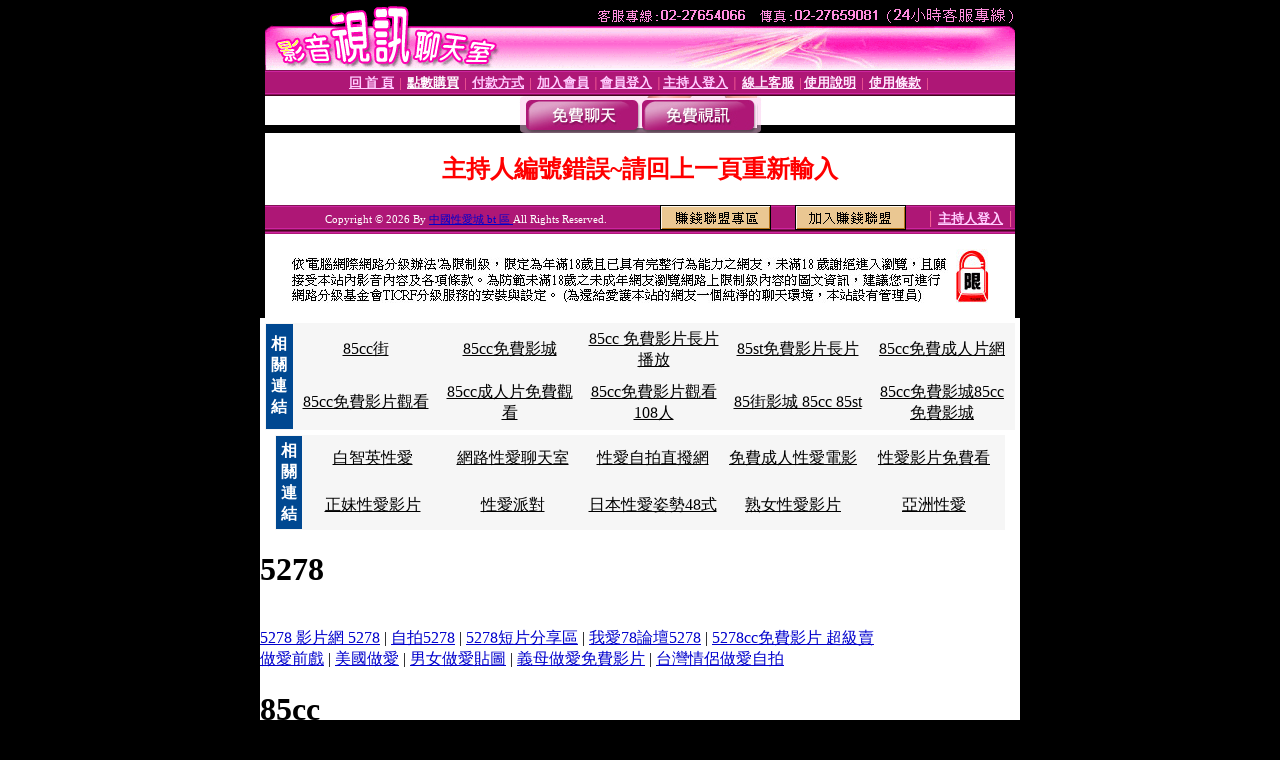

--- FILE ---
content_type: text/html; charset=Big5
request_url: http://chat.l807.com/index.phtml?PUT=a_show&AID=197985&FID=1421268
body_size: 5320
content:
<html><head><title>中國性愛城 bt 區 </title><meta http-equiv="PICS-Label" content='(PICS-1.1 "http://www.ticrf.org.tw/chinese/html/06-rating-v11.htm" l gen true for "http://chat.l807.com" r (s 3 l 3 v 3 o 0))'><meta http-equiv=content-type content="text/html; charset=big5">
<meta name='robots' content='all'>
<meta name="Keywords" content="">
<meta name="description" content="">

<style type="text/css"><!--
.text {
	font-size: 12px;
	line-height: 15px;
	color: #000000;
	text-decoration: none;
}

.link {
	font-size: 12px;
	line-height: 15px;
	color: #000000;
	text-decoration: underline;
}

.link_menu {
	font-size: 15px;
	line-height: 24px;
	text-decoration: underline;
}

.SS {font-size: 10px;line-height: 14px;}
.S {font-size: 11px;line-height: 16px;}
.M {font-size: 13px;line-height: 18px;}
.L {font-size: 15px;line-height: 20px;}
.LL {font-size: 17px;line-height: 22px;}
.avshow_link{display:none;}
.t01 {
	font-family: "新細明體";
	font-size: 12px;
	color: #FFFFFF;
}
.t02 {
	font-family: "新細明體";
	font-size: 12px;
	line-height: 14px;
	color: #666666;
	text-decoration: underline;
}
.AC2 {
        font-family: "新細明體";
        font-size: 12px;
        line-height: 18px;
        color: #AAAAAA;
        text-decoration: none;
}

.t03 {
	font-family: "新細明體";
	font-size: 12px;
	line-height: 18px;
	color: #000000;
}
.t04 {
	font-family: "新細明體";
	font-size: 12px;
	color: #FF0066;
}
.t05 {
	font-family: "新細明體";
	font-size: 12px;
	color: #000000;
}
.t06 {
	font-family: "新細明體";
	font-size: 12px;
	color: #FFFFFF;
}
.text1{
	font-family: "新細明體";
	font-size: 12px;
	color: #666666;
}
.text2{
	font-family: "新細明體";
	font-size: 15px;
	color: #990033;
}
.text3{
	font-family: "新細明體";
	font-size: 15px;
	color: #000066;
}
.text4{
	font-family: "新細明體";
	font-size: 12px;
	color: #FF6600;
}
.text5 {
	font-family: "新細明體";
	font-size: 15px;
	color: #000000;
}
.text6 {
	font-family: "新細明體";
	font-size: 12px;
	color: #FF6600;
}
.text7 {
	font-family: "新細明體";
	font-size: 15px;
	color: #FFFFFF;
	font-weight: bold;
}

--></style>
<script src='Scripts/AC_RunActiveContent.js' type='text/javascript'></script>
<script language="JavaScript" type="text/JavaScript">
function CHAT_GO(AID,FORMNAME){
document.form1_GO.AID.value=AID;
document.form1_GO.ROOM.value=AID;
document.form1_GO.MID.value=10000;
if(FORMNAME.uname.value=="" || FORMNAME.uname.value.indexOf("請輸入")!=-1)    {
  alert("請輸入暱稱");
  FORMNAME.uname.focus();
}else{
  var AWidth = screen.width-20;
  var AHeight = screen.height-80;
  if( document.all || document.layers ){
  utchat10000=window.open("","utchat10000","width="+AWidth+",height="+AHeight+",resizable=yes,toolbar=no,location=no,directories=no,status=no,menubar=no,copyhistory=no,top=0,left=0");
  }else{
  utchat10000=window.open("","utchat10000","width="+AWidth+",height="+AHeight+",resizable=yes,toolbar=no,location=no,directories=no,status=no,menubar=no,copyhistory=no,top=0,left=0");
  }
  document.form1_GO.uname.value=FORMNAME.uname.value;
  document.form1_GO.sex.value=FORMNAME.sex.value;
  document.form1_GO.submit();
}
}


function CHAT_GO123(AID){
  document.form1_GO.AID.value=AID;
  document.form1_GO.ROOM.value=AID;
  document.form1_GO.MID.value=10000;
  if(document.form1_GO.uname.value=="")    {
    alert("請輸入暱稱");
  }else{
    var AWidth = screen.width-20;
    var AHeight = screen.height-80;
    if( document.all || document.layers ){
    utchat10000=window.open("","utchat10000","width="+AWidth+",height="+AHeight+",resizable=yes,toolbar=no,location=no,directories=no,status=no,menubar=no,copyhistory=no,top=0,left=0");
    }else{
    utchat10000=window.open("","utchat10000","width="+AWidth+",height="+AHeight+",resizable=yes,toolbar=no,location=no,directories=no,status=no,menubar=no,copyhistory=no,top=0,left=0");
    }
    document.form1_GO.submit();
  }
}

function MM_swapImgRestore() { //v3.0
  var i,x,a=document.MM_sr; for(i=0;a&&i<a.length&&(x=a[i])&&x.oSrc;i++) x.src=x.oSrc;
}

function MM_preloadImages() { //v3.0
  var d=document; if(d.images){ if(!d.MM_p) d.MM_p=new Array();
    var i,j=d.MM_p.length,a=MM_preloadImages.arguments; for(i=0; i<a.length; i++)
    if (a[i].indexOf("#")!=0){ d.MM_p[j]=new Image; d.MM_p[j++].src=a[i];}}
}

function MM_findObj(n, d) { //v4.01
  var p,i,x;  if(!d) d=document; if((p=n.indexOf("?"))>0&&parent.frames.length) {
    d=parent.frames[n.substring(p+1)].document; n=n.substring(0,p);}
  if(!(x=d[n])&&d.all) x=d.all[n]; for (i=0;!x&&i<d.forms.length;i++) x=d.forms[i][n];
  for(i=0;!x&&d.layers&&i<d.layers.length;i++) x=MM_findObj(n,d.layers[i].document);
  if(!x && d.getElementById) x=d.getElementById(n); return x;
}

function MM_swapImage() { //v3.0
  var i,j=0,x,a=MM_swapImage.arguments; document.MM_sr=new Array; for(i=0;i<(a.length-2);i+=3)
   if ((x=MM_findObj(a[i]))!=null){document.MM_sr[j++]=x; if(!x.oSrc) x.oSrc=x.src; x.src=a[i+2];}
}


 function aa() {
   if (window.event.ctrlKey)
       {
     window.event.returnValue = false;
         return false;
       }
 }
 function bb() {
   window.event.returnValue = false;
 }
function MM_openBrWindow(theURL,winName,features) { //v2.0
 window.open(theURL,winName,features);
}


//-->
</script>

</head>
<body bgcolor=#000000 text=#000000 link=#0000CC vlink=#3987C6 topMargin=0 marginheight=0 marginwidth=0>
<table width='750' border='0' cellpadding='0' cellspacing='0' bgcolor='#FFFFFF' ALIGN=CENTER><tr><td width='750' align='left' valign='top' bgcolor='#000000'><IMG SRC='/img/top.gif' WIDTH='750' height='70'></td></tr></table><table width='750' border='0' cellpadding='0' cellspacing='0' bgcolor='#FFFFFF' ALIGN=CENTER><tr><td><table width='750' height='26' border='0' cellpadding='0' cellspacing='0' background='img/line-01.gif'><tr> <td><div align='center'> <p><a href='./index.phtml?FID=1421268'><font color='#FFCCFF' CLASS='M'><strong>回 首 頁</strong></font></a><font color='#FF6699' CLASS='SS'> │ </font><font CLASS='M'><strong> <a href='/PAY1/?UID=&FID=1421268' TARGET='_blank'><font color='#FFFCFF'>點數購買</font></a></strong></font><font color='#FF6699' CLASS='SS'> │ </font><font CLASS='M'><strong><a href='./index.phtml?PUT=pay_doc1&FID=1421268'><font color='#FFCCFF'>付款方式</font></a></strong></font><font color='#FF6699' CLASS='SS'> │ </font><font CLASS='M'><strong><a href='./index.phtml?PUT=up_reg&s=1&FID=1421268'><font color='#FFCCFF'>加入會員</font></a></strong></font><font color='#FF6699' CLASS='S'> │</font><font CLASS='M'><strong><a href='./index.phtml?PUT=up_logon&FID=1421268'><font color='#FFCCFF'>會員登入</font></a> </strong></font><font color='#FF6699' CLASS='S'>│</font><font CLASS='M'><strong><a href='./index.phtml?PUT=a_logon&FID=1421268'><font color='#FFCCFF'>主持人登入</font></a></strong></font><font color='#FF6699' CLASS='S'> │ </font><font CLASS='M'><strong><a href='./index.phtml?PUT=mailbox&FID=1421268'><font color='#FFECFF'>線上客服</font></a></strong></font><font color='#FF6699' CLASS='SS'> │</font><font CLASS='M'><strong><a href='./index.phtml?PUT=faq&FID=1421268'><font color='#FFECFF'>使用說明</font></a></strong></font><font color='#FF6699' CLASS='SS'> │</font><font CLASS='M'> <strong><a href='./index.phtml?PUT=tos&FID=1421268'><font color='#FFECFF'>使用條款</font></a></strong></font><font color='#FF6699' CLASS='SS'> │</font></div></td></tr></table></td></tr></table>
<table width='750' border='0' align='center' cellpadding='0' cellspacing='0' bgcolor='#FFFFFF'>
 <tr>
<td height='37' background='images2/bnt-bg.jpg' ALIGN='CENTER'><table border='0' cellspacing='0' cellpadding='0'>
 <tr>
<td><img src='images2/bnt-bg02.jpg' width='6' height='37' BORDER=0></td><td><A href='./index.phtml?CHANNEL=R51&FID=1421268'><img src='images2/bnt-a1.jpg' width='116' height='37' BORDER=0></A></td>
<td><A href='./index.phtml?CHANNEL=R52&FID=1421268'><img src='images2/but-a2.jpg' width='116' height='37' BORDER=0></A></td>
<!--td width='17%'><A href='./index.phtml?CHANNEL=R55&FID=1421268'><img src='images2/but-a3.jpg' width='115' height='37' BORDER=0></A></td-->
<!--td><A href='./index.phtml?CHANNEL=R53&FID=1421268'><img src='images2/but-a4.jpg' width='114' height='37' BORDER=0></A></td-->
<!--td><A href='./index.phtml?CHANNEL=R54&FID=1421268'><img src='images2/but-a6.jpg' width='130' height='37' BORDER=0></A></td--><td><img src='images2/but-bg03.jpg' width='5' height='37' BORDER=0></td></tr>
</table></td>
 </tr>
</table><table width='750' border='0' cellspacing='0' cellpadding='0' ALIGN=CENTER BGCOLOR='#FFFFFF'><TR><TD><table width='0' border='0' cellpadding='0' cellspacing='0'><TR><TD></TD></TR><form method='POST' action='/V4/index.phtml'  target='utchat10000' name='form1_GO'><input type='HIDDEN' name='uname' value=''><input type='HIDDEN' name='password' value=''><input type='HIDDEN' name='sex' value=''><input type='HIDDEN' name='sextype' value=''><input type='HIDDEN' name='age' value=''><input type='HIDDEN' name='MID' value='1421268'><input type='HIDDEN' name='UID' value=''><input type='HIDDEN' name='ROOM' value='197985'><input type='HIDDEN' name='AID' value='197985'><input type='HIDDEN' name='FID' value='1421268'><input type='HIDDEN' name='ACTIONTYPE' value='AUTO'></form></TABLE><CENTER>
<SCRIPT language='JavaScript'>
function CHECK_SEARCH_KEY(FORMNAME){
  var error;
  if (FORMNAME.KEY_STR.value.length<2){
    alert('您輸入的搜尋字串必需多於 2 字元!!');
    FORMNAME.KEY_STR.focus();
    return false;
  }
  return true;
}
</SCRIPT>
<style type="text/css"><!--
.AC2 {
        font-size: 12px;
        line-height: 18px;
        color: #AAAAAA;
        text-decoration: none;
}
.NAME {
        font-size: 13px;
        line-height: 16px;
        color: #000000;
        text-decoration: none;
}
--></style>
<FONT COLOR='RED'><H2>主持人編號錯誤~請回上一頁重新輸入</H2></FONT></td></tr></table><table WIDTH=750 ALIGN=CENTER  background='img/line-01.gif' BGCOLOR=FFFFFF HEIGHT=26  border='0' cellpadding='0' cellspacing='0'><tr><td ALIGN=RIGHT CLASS='S'>
<FONT COLOR=FFFFFF CLASS=S>
Copyright &copy; 2026 By <a href='http://chat.l807.com'>中國性愛城 bt 區</a> All Rights Reserved.</FONT>
</TD><TD>
<div align='right'><a href='./?PUT=aweb_logon&FID=1421268'
 onMouseOut="MM_swapImgRestore()"
 onMouseOver="MM_swapImage('Image8','','img/clm-2.gif',1)"><img src='img/clm.gif' name='Image8' width='111' height='25' hspace='0' border='0'></a>
　
<a href='./?PUT=aweb_reg&FID=1421268'
 onMouseOut="MM_swapImgRestore()"
 onMouseOver="MM_swapImage('Image9','','img/join-it2.gif',1)"><img src='img/join-it.gif' name='Image9' width='111' height='25' hspace='0' border='0'></a></TD><TD ALIGN=RIGHT><font color='#FF6699' CLASS='M'> │ </font><font CLASS='M'><strong><a href='/index.phtml?PUT=a_logon&FID=1421268'><font color='#FFCCFF'>主持人登入</font></a></strong></font><font color='#FF6699' CLASS='M'> │ </font></td></tr></table><table width='750' border='0' align='center' cellpadding='0' cellspacing='0' bgcolor='FFFFFF'><tr><td class='text'>&nbsp;</td></tr><tr><td><div align='center'><img src='images2/up.jpg' width='697' height='54'></div></td></tr><tr><td class='text'>&nbsp;</td></tr></td></tr></table><CENTER></TABLE><table width='750' border='0' align='center' cellpadding='0' cellspacing='0' bgcolor='FFFFFF'><tr><TD><center><table width=750 border=0 cellpadding=5 cellspacing=1 bgcolor=#F6F6F6 style=margin:5px; font-size:12px; border:1px solid #999999>
  <tr>
    <td width=15 rowspan=5 bgcolor=#004891><font color=#FFFFFF><b>相關連結</b></font></td>
    <td width=125><div align=center><a target=_blank style=color:#000000 href=http://www.talking-girl.info>85cc街</a></div></td>
    <td width=125><div align=center><a target=_blank style=color:#000000 href=http://www.talkinggirl.info>85cc免費影城</a></div></td>
    <td width=125><div align=center><a target=_blank style=color:#000000 href=http://www.talking-room.info>85cc 免費影片長片播放</a></div></td>
    <td width=125><div align=center><a target=_blank style=color:#000000 href=http://www.talkingroom.info>85st免費影片長片</a></div></td>
    <td width=125><div align=center><a target=_blank style=color:#000000 href=http://www.talking-baby.info>85cc免費成人片網</a></div></td>
  </tr>
  <tr>
    <td width=125><div align=center><a target=_blank style=color:#000000 href=http://www.942girl.info>85cc免費影片觀看</a></div></td>
    <td width=125><div align=center><a target=_blank style=color:#000000 href=http://www.942woman.info>85cc成人片免費觀看</a></div></td>
    <td width=125><div align=center><a target=_blank style=color:#000000 href=http://www.942me.info>85cc免費影片觀看108人</a></div></td>
    <td width=125><div align=center><a target=_blank style=color:#000000 href=http://www.942mo.info>85街影城 85cc 85st</a></div></td>
    <td width=125><div align=center><a target=_blank style=color:#000000 href=http://www.baby520.info>85cc免費影城85cc免費影城</a></div></td>
  </tr>
</table></center>
<center><table width=730 border=0 cellpadding=5 cellspacing=1 bgcolor=#F6F6F6 style=margin:5px; font-size:12px; border:1px solid #999999>
  <tr>
    <td width=15 rowspan=5 bgcolor=#004891><font color=#FFFFFF><b>相關連結</b></font></td>
    <td width=125><div align=center><a target=_blank style=color:#000000 href=http://uthome.bb-107.com>白智英性愛</a></div></td>
    <td width=125><div align=center><a target=_blank style=color:#000000 href=http://panda.momo-819.com>網路性愛聊天室</a></div></td>
    <td width=125><div align=center><a target=_blank style=color:#000000 href=http://sex999.king600.com>性愛自拍直撥網</a></div></td>
    <td width=125><div align=center><a target=_blank style=color:#000000 href=http://shopping.bb-107.com>免費成人性愛電影</a></div></td>
    <td width=125><div align=center><a target=_blank style=color:#000000 href=http://ut387.king577.com>性愛影片免費看</a></div></td>
  </tr>
  <tr>
    <td width=125><div align=center><a target=_blank style=color:#000000 href=http://woman.sexy635.com>正妹性愛影片</a></div></td>
    <td width=125><div align=center><a target=_blank style=color:#000000 href=http://panda.ut-993.com>性愛派對</a></div></td>
    <td width=125><div align=center><a target=_blank style=color:#000000 href=http://ut387.bb-270.com>日本性愛姿勢48式</a></div></td>
    <td width=125><div align=center><a target=_blank style=color:#000000 href=http://ut.gigi479.com>熟女性愛影片</a></div></td>
    <td width=125><div align=center><a target=_blank style=color:#000000 href=http://tw18.meimei820.com>亞洲性愛</a></div></td>
  </tr>
</table></center>
<div><h1>5278</h1><br>
<a href=http://sex999.4237.info/>5278 影片網 5278</a> | <a href=http://show.meimei258.com/>自拍5278</a> | <a href=http://sogo.4516.info/>5278短片分享區</a> | <a href=http://sex.919talk.com/>我愛78論壇5278</a> | <a href=http://uthome.4983.info/>5278cc免費影片 超級賣</a><br>
<a href=http://livesex.king730.com/>做愛前戲</a> | <a href=http://kk123.meimei292.com/>美國做愛</a> | <a href=http://girl.bb-345.com/>男女做愛貼圖</a> | <a href=http://momo.dudu841.com/>義母做愛免費影片</a> | <a href=http://520.bb-345.com/>台灣情侶做愛自拍</a><br>
<h1>85cc</h1><br>
<a href=http://dvd.b30.info/>85cc免費影城85cc免費影城</a> | <a href=http://080ut.9423.info/>85街影城 85cc 85st</a> | <a href=http://911.9396.info/>85cc免費影片觀看108人</a> | <a href=http://85st.9396.info/>85cc成人片免費觀看</a> | <a href=http://85cc1.9423.info/>85cc免費影片觀看</a><br>
<a href=http://uthome.show-469.com/>成人dvd</a> | <a href=http://45av.momo-440.com/>嘟嘟成人</a> | <a href=http://13060.hot568.com/>成人性圖片</a> | <a href=http://1007.meimei569.com/>免費線上看成人影片</a> | <a href=http://shopping.momo-440.com/>kyo成人視訊</a><br>
<h1>成人</h1><br>
<a href=http://18baby.5320hi.com/>台灣成人文學網</a> | <a href=http://ch5.a384.info/>台灣成人情色網</a> | <a href=http://1by1.a384.info/>台灣成人論壇</a> | <a href=http://ch5.a410.info/>台灣成人貼圖</a> | <a href=http://x558.info/>台灣成人片觀看</a><br>
<a href=http://easy.uthome-532.com/>85cc免費影片線上看</a> | <a href=http://album.ut-233.com/>85cc 免費影城</a> | <a href=http://good.ut-474.com/>85cc成人片觀看avgg9</a> | <a href=http://g8mm.show-743.com/>85cc街免費影片觀看</a> | <a href=http://papa.chat-114.com/>85cc免費影片短片</a><br>
<h1>寫真</h1><br>
<a href=http://showlive.show114.info/>美女寫真oktv04</a> | <a href=http://77p2p.show132.info/>寫真影片</a> | <a href=http://forum.tw08.info/>2009真情寫真影片</a> | <a href=http://shopping.bb343.info/>星野亞希寫真集</a> | <a href=http://cam.show114.info/>豆花妹寫真影片</a><br>
<a href=http://sogo.p684.info/>情色小說</a> | <a href=http://sogo.p341.info/>a片情色</a> | <a href=http://shop.d847.info/>自拍做愛</a> | <a href=http://utshow.w285.info/>熊貓貼圖區</a> | <a href=http://shop.w285.info/>成人小說</a><br>
<h1>露點</h1><br>
<a href=http://shop.p217.info/>下載av金瓶梅</a> | <a href=http://showlive.k739.info/>金瓶梅</a> | <a href=http://sex.p269.com/>金瓶梅 楊思敏 線上</a> | <a href=http://play.p217.info/>歐美金瓶梅</a> | <a href=http://showlive.h379.com/>楊思敏新金瓶梅</a><br>
<a href=http://sex1.kiss136.com/>明星性愛裸照</a> | <a href=http://shopping.live-645.com/>本土av性愛無碼貼圖</a> | <a href=http://0401.show-776.com/>歐美男同志性愛電影</a> | <a href=http://sexdiy1.kiss136.com/>男女性愛圖片</a> | <a href=http://04011.kiss136.com/>性愛線上看</a><br>
<h1>走光</h1><br>
<a href=http://sogo.z449.info/>45av 光碟</a> | <a href=http://orz.h347.com/>免費avi影片觀看</a> | <a href=http://play.l421.com/>go2av免費影片</a> | <a href=http://sex520.m239.info/>亞洲go2av免費影片</a> | <a href=http://p814.com/>av線上</a><br>
<a href=http://38mm2.z385.info/>ut 網際空間聯盟</a> | <a href=http://38mm4.s303.info/>ut 聊天是同志區</a> | <a href=http://bar.l524.info/>ut 聊天至室</a> | <a href=http://album.u873.info/>ut 網際空間交友</a> | <a href=http://1by14.m748.info/>ut 男同聊</a><br>
<h1>85CC</h1><br>
<a href=http://book.i726.info/>€自拍成人線上影片 : €成人聊天室 : ㄇ美女圖片成人貼圖 : ㄉ督成人網 : ㄉ嘟成人網</a> | <a href=http://cute.g103.info/>成人穿幫秀 : 成人視 : 在線成人電影 : 成人影帶 : 公開免費成人電影</a> | <a href=http://cool.l295.com/>亞洲成人影城 : 成人帖圖 : a183 成人影 : 免費免會員成人片觀看 : 成人貼影貼片</a> | <a href=http://chat.i437.info/>cb成人下載 : cc免費成人影片 : cc成人光碟 : centurys成人電影 : c華人成人電影</a> | <a href=http://candy.p962.info/>八國聯軍成人網 : 免費成人短片下載 : 成人短片 線上 : 成人短片線上觀看 : 微風成人文學</a><br>
<a href=http://steam.g234.info/>台灣區做愛影片</a> | <a href=http://18.p872.info/>av女優做愛片</a> | <a href=http://pile.u390.info/>西洋做愛</a> | <a href=http://spin.i277.info/>做愛的姿式</a> | <a href=http://twice.g234.info/>同志做愛影片</a><br>
<h1>AV99</h1><br>
<a href=http://baby.s505.info/>日本色情片免費看</a> | <a href=http://69.d185.info/>日本成人片免費看</a> | <a href=http://aio.d175.info/>日本ab女傭影片</a> | <a href=http://1by1.c219.info/>日本美女</a> | <a href=http://dd.y043.info/>日本av99影片</a><br>
<a href=http://520show.c848.info/>免費成人影片ava</a> | <a href=http://168.z896.info/>熱辣美女寫真圖庫影片</a> | <a href=http://66k.z896.info/>歐美免費影片線上看</a> | <a href=http://18tw.c710.info/>免費日本無碼色情影片</a> | <a href=http://1799.c710.info/>av成人線上電影免費看</a><br>
<h1>77P2P</h1><br>
<a href=http://sogo.z449.info/>45av 光碟</a> | <a href=http://orz.h347.com/>免費avi影片觀看</a> | <a href=http://play.l421.com/>go2av免費影片</a> | <a href=http://sex520.m239.info/>亞洲go2av免費影片</a> | <a href=http://p814.com/>av線上</a><br>
<a href=http://sex1.kiss136.com/>明星性愛裸照</a> | <a href=http://shopping.live-645.com/>本土av性愛無碼貼圖</a> | <a href=http://0401.show-776.com/>歐美男同志性愛電影</a> | <a href=http://sexdiy1.kiss136.com/>男女性愛圖片</a> | <a href=http://04011.kiss136.com/>性愛線上看</a><br>
<h1>免費</h1><br>
<a href=http://ut387.pp731.info/>a片無碼</a> | <a href=http://shop.bb513.info/>免費a片下載</a> | <a href=http://room.222meme.com/>a片女優</a> | <a href=http://shopping.bb338.info/>歐美a片</a> | <a href=http://room.tw25.info/>線上a片</a><br>
<a href=http://sex520.m604.com/>愛愛色情聊天室</a> | <a href=http://cam.k649.com/>走光色情網</a> | <a href=http://77.z624.com/>免費色情俱樂部</a> | <a href=http://room.l553.com/>色情色情俱樂部</a> | <a href=http://5278.u891.com/>打手槍色情網</a><br>
</div></TD></TR></TABLE>